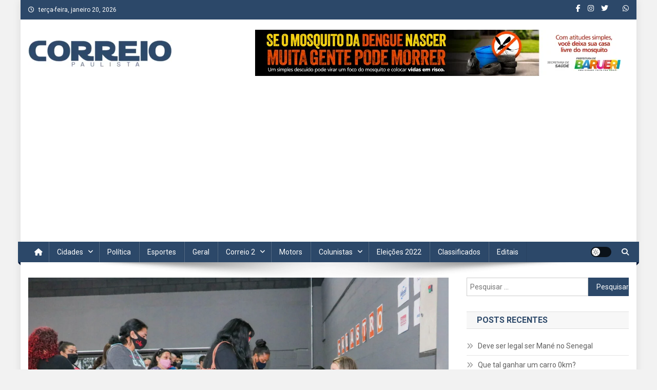

--- FILE ---
content_type: text/html; charset=utf-8
request_url: https://www.google.com/recaptcha/api2/aframe
body_size: 267
content:
<!DOCTYPE HTML><html><head><meta http-equiv="content-type" content="text/html; charset=UTF-8"></head><body><script nonce="Igr2ntxr236WMFCzA37MqA">/** Anti-fraud and anti-abuse applications only. See google.com/recaptcha */ try{var clients={'sodar':'https://pagead2.googlesyndication.com/pagead/sodar?'};window.addEventListener("message",function(a){try{if(a.source===window.parent){var b=JSON.parse(a.data);var c=clients[b['id']];if(c){var d=document.createElement('img');d.src=c+b['params']+'&rc='+(localStorage.getItem("rc::a")?sessionStorage.getItem("rc::b"):"");window.document.body.appendChild(d);sessionStorage.setItem("rc::e",parseInt(sessionStorage.getItem("rc::e")||0)+1);localStorage.setItem("rc::h",'1768957535511');}}}catch(b){}});window.parent.postMessage("_grecaptcha_ready", "*");}catch(b){}</script></body></html>